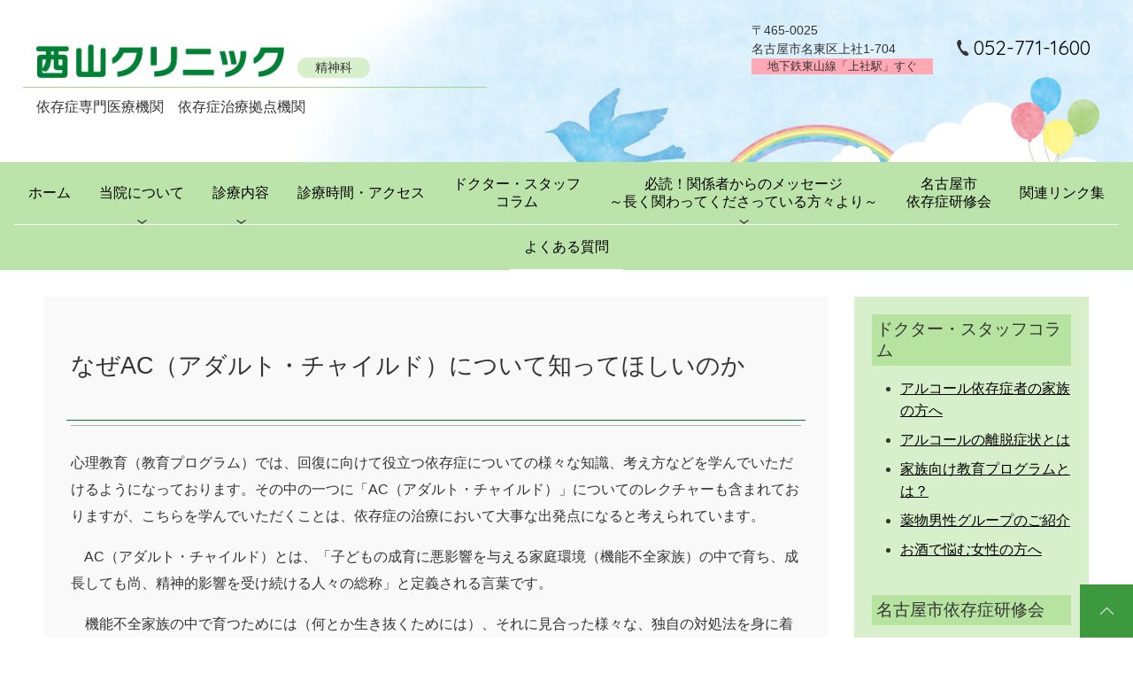

--- FILE ---
content_type: text/html; charset=UTF-8
request_url: https://www.nishiyamaclinic-nagoya.com/blog1/ac2022/
body_size: 10664
content:
<!doctype html>
<html dir="ltr" lang="ja">
<head>
<meta charset="UTF-8">
<meta name="viewport" content="width=device-width, initial-scale=1">
<meta name="format-detection" content="telephone=no">
<title>なぜAC（アダルト・チャイルド）について知ってほしいのか | 西山クリニック</title>
	<style>img:is([sizes="auto" i], [sizes^="auto," i]) { contain-intrinsic-size: 3000px 1500px }</style>
	
		<!-- All in One SEO 4.9.3 - aioseo.com -->
	<meta name="robots" content="max-snippet:-1, max-image-preview:large, max-video-preview:-1" />
	<meta name="author" content="西山クリニック"/>
	<meta name="google-site-verification" content="z29Z8hTF4z71k-u19YlJoEFLx7V9WXZScKPdSiJ1iDk" />
	<link rel="canonical" href="https://www.nishiyamaclinic-nagoya.com/blog1/ac2022/" />
	<meta name="generator" content="All in One SEO (AIOSEO) 4.9.3" />

		<!-- Google tag (gtag.js) -->
<script async src="https://www.googletagmanager.com/gtag/js?id=G-GW6KY484C2"></script>
<script>
  window.dataLayer = window.dataLayer || [];
  function gtag(){dataLayer.push(arguments);}
  gtag('js', new Date());

  gtag('config', 'G-GW6KY484C2');
</script>
		<script type="application/ld+json" class="aioseo-schema">
			{"@context":"https:\/\/schema.org","@graph":[{"@type":"BreadcrumbList","@id":"https:\/\/www.nishiyamaclinic-nagoya.com\/blog1\/ac2022\/#breadcrumblist","itemListElement":[{"@type":"ListItem","@id":"https:\/\/www.nishiyamaclinic-nagoya.com#listItem","position":1,"name":"\u30db\u30fc\u30e0","item":"https:\/\/www.nishiyamaclinic-nagoya.com","nextItem":{"@type":"ListItem","@id":"https:\/\/www.nishiyamaclinic-nagoya.com\/blog1\/#listItem","name":"\u30c9\u30af\u30bf\u30fc\u30fb\u30b9\u30bf\u30c3\u30d5\u30b3\u30e9\u30e0"}},{"@type":"ListItem","@id":"https:\/\/www.nishiyamaclinic-nagoya.com\/blog1\/#listItem","position":2,"name":"\u30c9\u30af\u30bf\u30fc\u30fb\u30b9\u30bf\u30c3\u30d5\u30b3\u30e9\u30e0","item":"https:\/\/www.nishiyamaclinic-nagoya.com\/blog1\/","nextItem":{"@type":"ListItem","@id":"https:\/\/www.nishiyamaclinic-nagoya.com\/blog1\/ac2022\/#listItem","name":"\u306a\u305cAC\uff08\u30a2\u30c0\u30eb\u30c8\u30fb\u30c1\u30e3\u30a4\u30eb\u30c9\uff09\u306b\u3064\u3044\u3066\u77e5\u3063\u3066\u307b\u3057\u3044\u306e\u304b"},"previousItem":{"@type":"ListItem","@id":"https:\/\/www.nishiyamaclinic-nagoya.com#listItem","name":"\u30db\u30fc\u30e0"}},{"@type":"ListItem","@id":"https:\/\/www.nishiyamaclinic-nagoya.com\/blog1\/ac2022\/#listItem","position":3,"name":"\u306a\u305cAC\uff08\u30a2\u30c0\u30eb\u30c8\u30fb\u30c1\u30e3\u30a4\u30eb\u30c9\uff09\u306b\u3064\u3044\u3066\u77e5\u3063\u3066\u307b\u3057\u3044\u306e\u304b","previousItem":{"@type":"ListItem","@id":"https:\/\/www.nishiyamaclinic-nagoya.com\/blog1\/#listItem","name":"\u30c9\u30af\u30bf\u30fc\u30fb\u30b9\u30bf\u30c3\u30d5\u30b3\u30e9\u30e0"}}]},{"@type":"Organization","@id":"https:\/\/www.nishiyamaclinic-nagoya.com\/#organization","name":"\u897f\u5c71\u30af\u30ea\u30cb\u30c3\u30af \u540d\u6771\u533a \u5730\u4e0b\u9244\u6771\u5c71\u7dda\u300c\u4e0a\u793e\u99c5\u300d\u3059\u3050","url":"https:\/\/www.nishiyamaclinic-nagoya.com\/"},{"@type":"Person","@id":"https:\/\/www.nishiyamaclinic-nagoya.com\/author\/mip-u-nishiyamaclinic-nagoya\/#author","url":"https:\/\/www.nishiyamaclinic-nagoya.com\/author\/mip-u-nishiyamaclinic-nagoya\/","name":"\u897f\u5c71\u30af\u30ea\u30cb\u30c3\u30af","image":{"@type":"ImageObject","@id":"https:\/\/www.nishiyamaclinic-nagoya.com\/blog1\/ac2022\/#authorImage","url":"https:\/\/secure.gravatar.com\/avatar\/cdc16b809c01c711db24435cf476c5315ad989b255309580543e87213f4641c4?s=96&d=mm&r=g","width":96,"height":96,"caption":"\u897f\u5c71\u30af\u30ea\u30cb\u30c3\u30af"}},{"@type":"WebPage","@id":"https:\/\/www.nishiyamaclinic-nagoya.com\/blog1\/ac2022\/#webpage","url":"https:\/\/www.nishiyamaclinic-nagoya.com\/blog1\/ac2022\/","name":"\u306a\u305cAC\uff08\u30a2\u30c0\u30eb\u30c8\u30fb\u30c1\u30e3\u30a4\u30eb\u30c9\uff09\u306b\u3064\u3044\u3066\u77e5\u3063\u3066\u307b\u3057\u3044\u306e\u304b | \u897f\u5c71\u30af\u30ea\u30cb\u30c3\u30af","inLanguage":"ja","isPartOf":{"@id":"https:\/\/www.nishiyamaclinic-nagoya.com\/#website"},"breadcrumb":{"@id":"https:\/\/www.nishiyamaclinic-nagoya.com\/blog1\/ac2022\/#breadcrumblist"},"author":{"@id":"https:\/\/www.nishiyamaclinic-nagoya.com\/author\/mip-u-nishiyamaclinic-nagoya\/#author"},"creator":{"@id":"https:\/\/www.nishiyamaclinic-nagoya.com\/author\/mip-u-nishiyamaclinic-nagoya\/#author"},"datePublished":"2022-08-27T14:18:47+09:00","dateModified":"2022-08-27T14:22:27+09:00"},{"@type":"WebSite","@id":"https:\/\/www.nishiyamaclinic-nagoya.com\/#website","url":"https:\/\/www.nishiyamaclinic-nagoya.com\/","name":"\u897f\u5c71\u30af\u30ea\u30cb\u30c3\u30af","inLanguage":"ja","publisher":{"@id":"https:\/\/www.nishiyamaclinic-nagoya.com\/#organization"}}]}
		</script>
		<!-- All in One SEO -->

<link rel="preconnect" href="https://fonts.gstatic.com">
<link href="https://fonts.googleapis.com/css2?family=Quicksand&display=swap" rel="stylesheet">
<style id='wp-block-library-inline-css'>
:root{--wp-admin-theme-color:#007cba;--wp-admin-theme-color--rgb:0,124,186;--wp-admin-theme-color-darker-10:#006ba1;--wp-admin-theme-color-darker-10--rgb:0,107,161;--wp-admin-theme-color-darker-20:#005a87;--wp-admin-theme-color-darker-20--rgb:0,90,135;--wp-admin-border-width-focus:2px;--wp-block-synced-color:#7a00df;--wp-block-synced-color--rgb:122,0,223;--wp-bound-block-color:var(--wp-block-synced-color)}@media (min-resolution:192dpi){:root{--wp-admin-border-width-focus:1.5px}}.wp-element-button{cursor:pointer}:root{--wp--preset--font-size--normal:16px;--wp--preset--font-size--huge:42px}:root .has-very-light-gray-background-color{background-color:#eee}:root .has-very-dark-gray-background-color{background-color:#313131}:root .has-very-light-gray-color{color:#eee}:root .has-very-dark-gray-color{color:#313131}:root .has-vivid-green-cyan-to-vivid-cyan-blue-gradient-background{background:linear-gradient(135deg,#00d084,#0693e3)}:root .has-purple-crush-gradient-background{background:linear-gradient(135deg,#34e2e4,#4721fb 50%,#ab1dfe)}:root .has-hazy-dawn-gradient-background{background:linear-gradient(135deg,#faaca8,#dad0ec)}:root .has-subdued-olive-gradient-background{background:linear-gradient(135deg,#fafae1,#67a671)}:root .has-atomic-cream-gradient-background{background:linear-gradient(135deg,#fdd79a,#004a59)}:root .has-nightshade-gradient-background{background:linear-gradient(135deg,#330968,#31cdcf)}:root .has-midnight-gradient-background{background:linear-gradient(135deg,#020381,#2874fc)}.has-regular-font-size{font-size:1em}.has-larger-font-size{font-size:2.625em}.has-normal-font-size{font-size:var(--wp--preset--font-size--normal)}.has-huge-font-size{font-size:var(--wp--preset--font-size--huge)}.has-text-align-center{text-align:center}.has-text-align-left{text-align:left}.has-text-align-right{text-align:right}#end-resizable-editor-section{display:none}.aligncenter{clear:both}.items-justified-left{justify-content:flex-start}.items-justified-center{justify-content:center}.items-justified-right{justify-content:flex-end}.items-justified-space-between{justify-content:space-between}.screen-reader-text{border:0;clip-path:inset(50%);height:1px;margin:-1px;overflow:hidden;padding:0;position:absolute;width:1px;word-wrap:normal!important}.screen-reader-text:focus{background-color:#ddd;clip-path:none;color:#444;display:block;font-size:1em;height:auto;left:5px;line-height:normal;padding:15px 23px 14px;text-decoration:none;top:5px;width:auto;z-index:100000}html :where(.has-border-color){border-style:solid}html :where([style*=border-top-color]){border-top-style:solid}html :where([style*=border-right-color]){border-right-style:solid}html :where([style*=border-bottom-color]){border-bottom-style:solid}html :where([style*=border-left-color]){border-left-style:solid}html :where([style*=border-width]){border-style:solid}html :where([style*=border-top-width]){border-top-style:solid}html :where([style*=border-right-width]){border-right-style:solid}html :where([style*=border-bottom-width]){border-bottom-style:solid}html :where([style*=border-left-width]){border-left-style:solid}html :where(img[class*=wp-image-]){height:auto;max-width:100%}:where(figure){margin:0 0 1em}html :where(.is-position-sticky){--wp-admin--admin-bar--position-offset:var(--wp-admin--admin-bar--height,0px)}@media screen and (max-width:600px){html :where(.is-position-sticky){--wp-admin--admin-bar--position-offset:0px}}
</style>
<style id='classic-theme-styles-inline-css'>
/*! This file is auto-generated */
.wp-block-button__link{color:#fff;background-color:#32373c;border-radius:9999px;box-shadow:none;text-decoration:none;padding:calc(.667em + 2px) calc(1.333em + 2px);font-size:1.125em}.wp-block-file__button{background:#32373c;color:#fff;text-decoration:none}
</style>
<link rel='stylesheet' id='mip2021-style-css' href='https://www.nishiyamaclinic-nagoya.com/wp-content/themes/nishiyama-clinic/style.css?ver=20210714-232209' media='all' />
<link rel='stylesheet' id='mipStylePage-css' href='https://www.nishiyamaclinic-nagoya.com/wp-content/themes/nishiyama-clinic/style-page.css?ver=20250704-155534' media='all' />
<link rel='stylesheet' id='mip-calendar-style-css' href='https://www.nishiyamaclinic-nagoya.com/wp-content/plugins/mip-calendar/css/mipcal.css?ver=2021.0827.0853.55' media='all' />
<script src="https://www.nishiyamaclinic-nagoya.com/wp-includes/js/jquery/jquery.min.js?ver=3.7.1" id="jquery-core-js"></script>
<link rel="icon" type="image/x-icon" href="https://www.nishiyamaclinic-nagoya.com/wp-content/themes/nishiyama-clinic/images/favicon.ico?20210714-232207" />
<link rel="apple-touch-icon" type="image/png" href="https://www.nishiyamaclinic-nagoya.com/wp-content/themes/nishiyama-clinic/images/apple-touch-icon.png?20210714-232207" />
		<style id="wp-custom-css">
			.Qa-Box {
  width: 80%;
  margin: 0 auto;
}

.Qa-Box .Qa dt,
.Qa-Box .Qa dd {
  display: flex;
  align-items: baseline;
  margin: 15px 0;
  padding: 15px;
}

.Qa-Box .Qa dt {
  background: #E9EBEB;
}

.Qa-Box .Qa dt p {
  margin: 0;
  padding-left: 15px;
  font-weight: bold;
  width: 100%;
}

.Qa-Box .Qa dd p {
  margin: 0;
  padding-left: 15px;
  width: 100%;
}

.Qa-Box .Qa dt::before {
  content: "Q";
  display: flex;
  justify-content: center;
  align-items: center;
  color: #fff;
  background: #6699B7;
  width: 2em;
  height: 2em;
}

.Qa-Box .Qa dd::before {
  content: "A";
  display: flex;
  justify-content: center;
  align-items: center;
  color: #fff;
  background: #D65556;
  width: 2em;
  height: 2em;
}

@media screen and (max-width: 960px) {
  .Qa-Box {
    width: 95%;
  }
}		</style>
		</head>

<body class="single postid-914 type-blog1 custom-post-blog1">
<div id="page" class="site">

	<header id="masthead" class="site-header">
		<div class="site-branding">
						<div class="site-title">
				<a href="https://www.nishiyamaclinic-nagoya.com/" rel="home">
					<img class="site-name" src="https://www.nishiyamaclinic-nagoya.com/wp-content/themes/nishiyama-clinic/images/site-name.png" alt="西山クリニック">
				</a>
			</div>

			<ul class="department"><li>精神科</li></ul>
			<ul class="feature"><li>依存症専門医療機関</li><li>依存症治療拠点機関</li></ul>		</div><!-- .site-branding -->

		<div class="site-contact"><ul><li class="address"><div class="postal-code">〒465-0025</div><div class="address-item">名古屋市名東区上社1-704</div><div class="near">地下鉄東山線「上社駅」すぐ</div></li><li class="tel"><a href="tel:0527711600"><img src="https://www.nishiyamaclinic-nagoya.com/wp-content/themes/nishiyama-clinic/images/icon-tel-black.png" alt="電話">052-771-1600</a></li></ul></div>
					<nav id="site-navigation" class="main-navigation">
				<button class="menu-toggle" aria-controls="primary-menu" aria-expanded="false">menu</button>
				<div class="menu-primary-container"><ul id="primary-menu" class="menu"><li><a href="https://www.nishiyamaclinic-nagoya.com/">ホーム</a></li>
<li class="menu-item-has-children"><a href="https://www.nishiyamaclinic-nagoya.com/about/">当院について</a>
<ul class="sub-menu">
	<li><a href="https://www.nishiyamaclinic-nagoya.com/about/clinical-information/">医院情報</a></li>
	<li><a href="https://www.nishiyamaclinic-nagoya.com/about/doctor-introduction/">院長紹介</a></li>
	<li><a target="_blank" href="https://www.nishiyamaclinic-nagoya.com/wp-content/uploads/2022/05/dependency-cooperation-status2022.pdf">依存症連携情報</a></li>
</ul>
</li>
<li class="menu-item-has-children"><a href="https://www.nishiyamaclinic-nagoya.com/medical-treatment/">診療内容</a>
<ul class="sub-menu">
	<li><a href="https://www.nishiyamaclinic-nagoya.com/medical-treatment/first-visit/">初診の方へ</a></li>
	<li><a href="https://www.nishiyamaclinic-nagoya.com/medical-treatment/alcohol-reduction-outpatient/">減酒外来</a></li>
	<li><a href="https://www.nishiyamaclinic-nagoya.com/medical-treatment/addiction-day-care/">依存症デイケア</a></li>
</ul>
</li>
<li><a href="https://www.nishiyamaclinic-nagoya.com/hours-access/">診療時間・アクセス</a></li>
<li><a href="https://www.nishiyamaclinic-nagoya.com/blog1/">ドクター・スタッフ<br class="br-pc">コラム</a></li>
<li class="menu-item-has-children"><a href="https://www.nishiyamaclinic-nagoya.com/message/">必読！関係者からのメッセージ<br>～長く関わってくださっている方々より～</a>
<ul class="sub-menu">
	<li><a href="https://www.nishiyamaclinic-nagoya.com/message/first-time/">第1回目</a></li>
	<li><a href="https://www.nishiyamaclinic-nagoya.com/message/second-time-1/">第2回目-1</a></li>
	<li><a href="https://www.nishiyamaclinic-nagoya.com/message/second-time-2/">第2回目-2</a></li>
	<li><a href="https://www.nishiyamaclinic-nagoya.com/message/second-time-3/">第2回目-3</a></li>
	<li><a href="https://www.nishiyamaclinic-nagoya.com/message/3rd-1/">第3回目-前編</a></li>
	<li><a href="https://www.nishiyamaclinic-nagoya.com/message/3rd-2/">第3回目-後編</a></li>
	<li><a href="https://www.nishiyamaclinic-nagoya.com/message/4th/">第4回目</a></li>
	<li><a href="https://www.nishiyamaclinic-nagoya.com/message/5th-1/">第5回目ー前編</a></li>
	<li><a href="https://www.nishiyamaclinic-nagoya.com/message/5th-2/">第5回目ー後編</a></li>
	<li><a href="https://www.nishiyamaclinic-nagoya.com/message/6th/">第6回目</a></li>
</ul>
</li>
<li><a href="https://www.nishiyamaclinic-nagoya.com/blog2/">名古屋市<br class="br-pc">依存症研修会</a></li>
<li><a href="https://www.nishiyamaclinic-nagoya.com/related-links/">関連リンク集</a></li>
<li><a href="https://www.nishiyamaclinic-nagoya.com/faq/">よくある質問</a></li>
</ul></div>			</nav><!-- #site-navigation -->
			</header><!-- #masthead -->


	
	<div id="content" class="site-content">
	<main id="primary" class="site-main">

		
<article id="post-914" class="type-blog1">
	<header class="entry-header">
		<h1 class="entry-title">なぜAC（アダルト・チャイルド）について知ってほしいのか</h1>	</header><!-- .entry-header -->

	
	<div class="entry-content">
		
<p>心理教育（教育プログラム）では、回復に向けて役立つ依存症についての様々な知識、考え方などを学んでいただけるようになっております。その中の一つに「AC（アダルト・チャイルド）」についてのレクチャーも含まれておりますが、こちらを学んでいただくことは、依存症の治療において大事な出発点になると考えられています。</p>



<p>　AC（アダルト・チャイルド）とは、「子どもの成育に悪影響を与える家庭環境（機能不全家族）の中で育ち、成長しても尚、精神的影響を受け続ける人々の総称」と定義される言葉です。</p>



<p>　機能不全家族の中で育つためには（何とか生き抜くためには）、それに見合った様々な、独自の対処法を身に着けることが求められます。しかしその多くは苦しさを伴うものであり、依存症になってしまうこともその一端と考えることが可能です。そして依存症になられた方や、それを懸命に支える家族の方々の中には、ここに当てはまる方が少なからずいることが、多くの研究により分かってきました。</p>



<p>　苦しさに飲み込まれ、かつその正体がはっきりしない時、人は必要以上に自分を責めてしまったり、大切な家族に憤りをぶつけてしまったりということが良く起こります。その苦しさの背景に一体全体何があるのか？そしてそれをどう捉え、どう変えていけばよいのか？　<br>「今、感じている生きづらさがどういったことで作られたのか」、「自分を苦しめている無意識的な行動パターンは何か」、こういったことを探索していく中で、依存症から回復するための多くのヒントが得られるものと思われます。その最初の出発点として、まずはAC（アダルト・チャイルド）についての詳しい内容を知っていただくのはいかがでしょうか。<br>　<br>　教育プログラムでは途中、質疑応答の時間も設けておりますので、ご質問などあれば何なりとお尋ねください。皆様のご参加をお待ちしています。</p>



<p class="has-text-align-right">家族向け心理教育　「ACについて」　担当<br>心理士　松井真佐尚</p>
	</div><!-- .entry-content -->

	<footer class="entry-footer">
			</footer><!-- .entry-footer -->
</article><!-- #post-914 -->

	</main><!-- #main -->


<aside id="secondary">

	<section id="blog1-new-posts"><h2>ドクター・スタッフコラム</h2><ul> 
			<li>
				<div class="title"><a href="https://www.nishiyamaclinic-nagoya.com/blog1/%e3%82%a2%e3%83%ab%e3%82%b3%e3%83%bc%e3%83%ab%e4%be%9d%e5%ad%98%e7%97%87%e8%80%85%e3%81%ae%e5%ae%b6%e6%97%8f%e3%81%ae%e6%96%b9%e3%81%b8/">アルコール依存症者の家族の方へ</a></div>
			</li>
		 
			<li>
				<div class="title"><a href="https://www.nishiyamaclinic-nagoya.com/blog1/%e3%82%a2%e3%83%ab%e3%82%b3%e3%83%bc%e3%83%ab%e3%81%ae%e9%9b%a2%e8%84%b1%e7%97%87%e7%8a%b6%e3%81%a8%e3%81%af/">アルコールの離脱症状とは</a></div>
			</li>
		 
			<li>
				<div class="title"><a href="https://www.nishiyamaclinic-nagoya.com/blog1/%e5%ae%b6%e6%97%8f%e5%90%91%e3%81%91%e6%95%99%e8%82%b2%e3%83%97%e3%83%ad%e3%82%b0%e3%83%a9%e3%83%a0%e3%81%a8%e3%81%af%ef%bc%9f/">家族向け教育プログラムとは？</a></div>
			</li>
		 
			<li>
				<div class="title"><a href="https://www.nishiyamaclinic-nagoya.com/blog1/%e8%96%ac%e7%89%a9%e7%94%b7%e6%80%a7%e3%82%b0%e3%83%ab%e3%83%bc%e3%83%97%e3%81%ae%e3%81%94%e7%b4%b9%e4%bb%8b/">薬物男性グループのご紹介</a></div>
			</li>
		 
			<li>
				<div class="title"><a href="https://www.nishiyamaclinic-nagoya.com/blog1/%e3%81%8a%e9%85%92%e3%81%a7%e6%82%a9%e3%82%80%e5%a5%b3%e6%80%a7%e3%81%ae%e6%96%b9%e3%81%b8/">お酒で悩む女性の方へ</a></div>
			</li>
		</ul></section>
	<section id="blog2-new-posts"><h2>名古屋市依存症研修会</h2><ul> 
			<li>
				<div class="title"><a href="https://www.nishiyamaclinic-nagoya.com/blog2/%e4%bb%a4%e5%92%8c7%e5%b9%b4%e5%ba%a6%e3%80%80%e5%90%8d%e5%8f%a4%e5%b1%8b%e5%b8%82%e4%be%9d%e5%ad%98%e7%97%87%e6%94%af%e6%8f%b4%e8%80%85%e7%a0%94%e4%bf%ae%e4%bc%9a%ef%bc%88%e3%82%a2%e3%83%ab%e3%82%b3/">令和7年度　名古屋市依存症支援者研修会（アルコール依存症）高齢者とアルコール問題～飲んで死ねたら本望だ～</a></div>
			</li>
		 
			<li>
				<div class="title"><a href="https://www.nishiyamaclinic-nagoya.com/blog2/415-2/">令和６年度名古屋市依存症支援者研修会（ギャンブル依存症）～ギャンブル依存症と理解と支援～</a></div>
			</li>
		 
			<li>
				<div class="title"><a href="https://www.nishiyamaclinic-nagoya.com/blog2/415-1/">令和6年度名古屋市依存症支援者研修会（アルコール健康障害）メンタルヘルス問題とアルコール～どう気づき、繋ぎ、関わるのか？～</a></div>
			</li>
		 
			<li>
				<div class="title"><a href="https://www.nishiyamaclinic-nagoya.com/blog2/20241122/">令和6年度名古屋市依存症支援者研修会（ギャンブル依存症）を開催します</a></div>
			</li>
		 
			<li>
				<div class="title"><a href="https://www.nishiyamaclinic-nagoya.com/blog2/%e5%90%8d%e5%8f%a4%e5%b1%8b%e5%b8%82%e4%be%9d%e5%ad%98%e7%97%87%e6%94%af%e6%8f%b4%e8%80%85%e7%a0%94%e4%bf%ae%e4%bc%9a%e3%82%a2%e3%83%ab%e3%82%b3%e3%83%bc%e3%83%ab%e5%81%a5%e5%ba%b7%e9%9a%9c%e5%ae%b3/">名古屋市依存症支援者研修会(アルコール健康障害)　～アルコール依存症臨床は面白い～</a></div>
			</li>
		</ul></section>

	<div id="feature-link"><ul><li><a href="https://www.nishiyamaclinic-nagoya.com/medical-treatment/alcohol-reduction-outpatient/">減酒外来</a></li><li><a href="https://www.nishiyamaclinic-nagoya.com/medical-treatment/addiction-day-care/">依存症デイケア</a></li></ul></div>

	<div id="news">
		<p>アルコール健康障害対策基本法等に基づき、当クリニックは平成30年10月1日に名古屋市より以下の選定を受けました。</p>
		<ul>
			<li>依存症専門医療機関</li>
			<li>依存症治療拠点機関</li>
		</ul>
		<p>対象となるものは、アルコール健康障害・薬物依存症・ギャンブル等依存症となります。</p>
	</div>


	<div id="calendar">
		<h2>診療カレンダー</h2>
		<div id="mip-calendar"></div>	</div>

</aside><!-- #secondary -->

	</div><!-- #content -->

	<footer id="colophon" class="site-footer">
		<div class="site-branding">
			<a href="https://www.nishiyamaclinic-nagoya.com/" rel="home">
				<img class="site-name" src="https://www.nishiyamaclinic-nagoya.com/wp-content/themes/nishiyama-clinic/images/site-name.png" alt="西山クリニック">
			</a>
					</div>

		<div class="site-contact">
			<ul>
			<li class="address"><span class="postal-code">〒465-0025</span><span class="address-item">名古屋市名東区上社1-704</span></li><li class="tel"><a href="tel:0527711600"><img src="https://www.nishiyamaclinic-nagoya.com/wp-content/themes/nishiyama-clinic/images/icon-tel-black.png" alt="電話">052-771-1600</a></li>			</ul>
		</div>

		<div id="footer-navigation" class="sub-navigation">
			<div class="menu-secondary1-container"><ul id="Secondary-menu1" class="menu"><li><a href="https://www.nishiyamaclinic-nagoya.com/privacy-policy/">プライバシーポリシー</a></li>
<li><a href="https://www.nishiyamaclinic-nagoya.com/sitemap/">サイトマップ</a></li>
</ul></div>		</div>

		<div id="footer-fix-navigation">
			<div class="fix-tel"><a href="tel:0527711600">電話</a></div>			<div class="back-to-top"><a href="#page">
				<img src="https://www.nishiyamaclinic-nagoya.com/wp-content/themes/nishiyama-clinic/images/back-to-top.png" class="" alt="ページの先頭へ戻る">
			</a></div>
		</div>

		
		<div class="site-copyright"><span class="copyright-year">&copy; 2026</span> Nishiyama Clinic</div>

	</footer><!-- #colophon -->

</div><!-- #page -->

<div id="mip-media-queries"></div>

<script type="speculationrules">
{"prefetch":[{"source":"document","where":{"and":[{"href_matches":"\/*"},{"not":{"href_matches":["\/wp-*.php","\/wp-admin\/*","\/wp-content\/uploads\/*","\/wp-content\/*","\/wp-content\/plugins\/*","\/wp-content\/themes\/nishiyama-clinic\/*","\/*\\?(.+)"]}},{"not":{"selector_matches":"a[rel~=\"nofollow\"]"}},{"not":{"selector_matches":".no-prefetch, .no-prefetch a"}}]},"eagerness":"conservative"}]}
</script>
<script type="text/javascript">
var mip_calendar = new Object;
mip_calendar.ID = 'mip-calendar';
mip_calendar.today = '2026-01-21';
mip_calendar.openDate = '';
mip_calendar.startEndDate = [{"startDate":"2026-01-01","endDate":"2026-01-31"},{"startDate":"2026-02-01","endDate":"2026-02-28"},{"startDate":"2026-03-01","endDate":"2026-03-31"}];
mip_calendar.holidays = ["2021-01-01","2021-01-11","2021-02-11","2021-02-23","2021-03-20","2021-04-29","2021-05-03","2021-05-04","2021-05-05","2021-07-22","2021-07-23","2021-08-08","2021-08-09","2021-09-20","2021-09-23","2021-11-03","2021-11-23","2022-01-01","2022-01-10","2022-02-11","2022-02-23","2022-03-21","2022-04-29","2022-05-03","2022-05-04","2022-05-05","2022-07-18","2022-08-11","2022-09-19","2022-09-23","2022-10-10","2022-11-03","2022-11-23","2023-01-01","2023-01-02","2023-01-09","2023-02-11","2023-02-23","2023-03-21","2023-04-29","2023-05-03","2023-05-04","2023-05-05","2023-07-17","2023-08-11","2023-09-18","2023-09-23","2023-10-09","2023-11-03","2023-11-23","2024-01-01","2024-01-08","2024-02-11","2024-02-12","2024-02-23","2024-03-20","2024-04-29","2024-05-03","2024-05-04","2024-05-05","2024-05-06","2024-07-15","2024-08-11","2024-08-12","2024-09-16","2024-09-22","2024-09-23","2024-10-14","2024-11-03","2024-11-04","2024-11-23","2025-01-01","2025-01-13","2025-02-11","2025-02-23","2025-02-24","2025-03-20","2025-04-29","2025-05-03","2025-05-04","2025-05-05","2025-05-06","2025-07-21","2025-08-11","2025-09-15","2025-09-23","2025-10-13","2025-11-03","2025-11-23","2025-11-24","2026-01-01","2026-01-12","2026-02-11","2026-02-23","2026-03-20","2026-04-29","2026-05-03","2026-05-04","2026-05-05","2026-05-06","2026-07-20","2026-08-11","2026-09-21","2026-09-22","2026-09-23","2026-10-12","2026-11-03","2026-11-23","2027-01-01","2027-01-11","2027-02-11","2027-02-23","2027-03-21","2027-03-22","2027-04-29","2027-05-03","2027-05-04","2027-05-05","2027-07-19","2027-08-11","2027-09-20","2027-09-23","2027-10-11","2027-11-03","2027-11-23","2028-01-01","2028-01-10","2028-02-11","2028-02-23","2028-03-20","2028-04-29","2028-05-03","2028-05-04","2028-05-05","2028-07-17","2028-08-11","2028-09-18","2028-09-22","2028-10-09","2028-11-03","2028-11-23","2029-01-01","2029-01-08","2029-02-11","2029-02-12","2029-02-23","2029-03-20","2029-04-29","2029-04-30","2029-05-03","2029-05-04","2029-05-05","2029-07-16","2029-08-11","2029-09-17","2029-09-23","2029-09-24","2029-10-08","2029-11-03","2029-11-23","2030-01-01","2030-01-14","2030-02-11","2030-02-23","2030-03-20","2030-04-29","2030-05-03","2030-05-04","2030-05-05","2030-05-06","2030-07-15","2030-08-11","2030-08-12","2030-09-16","2030-09-23","2030-10-14","2030-11-03","2030-11-04","2030-11-23","2031-01-01","2031-01-13","2031-02-11","2031-02-23","2031-02-24","2031-03-21","2031-04-29","2031-05-03","2031-05-04","2031-05-05","2031-05-06","2031-07-21","2031-08-11","2031-09-15","2031-09-23","2031-10-13","2031-11-03","2031-11-23","2031-11-24"];
mip_calendar.closeUsual = [["1","1"],["",""],["",""],["1","1"],["",""],["",""],["","1"],["1","1"]];
mip_calendar.openCloseTemp = [{"date":"2025-12-29","ampm":"0"},{"date":"2025-12-30","ampm":"0"},{"date":"2025-12-31","ampm":"0"},{"date":"2026-01-01","ampm":"0"},{"date":"2026-01-02","ampm":"0"},{"date":"2026-01-03","ampm":"0"},{"date":"2026-01-04","ampm":"0"},{"date":"","ampm":"0"},{"date":"","ampm":"0"},{"date":"","ampm":"0"}];
mip_calendar.otherTemp = [{"date":"","message":""},{"date":"","message":""},{"date":"","message":""},{"date":"","message":""},{"date":"","message":""},{"date":"","message":""},{"date":"","message":""},{"date":"","message":""},{"date":"","message":""},{"date":"","message":""}];
mip_calendar.color = ["00","01","02","02","03"];
mip_calendar.message = "";
mip_calendar.monthLimit = 2;
mip_calendar.imgDir = 'https://www.nishiyamaclinic-nagoya.com/wp-content/plugins/mip-calendar/images/';
</script>
<style id='wp-block-paragraph-inline-css'>
.is-small-text{font-size:.875em}.is-regular-text{font-size:1em}.is-large-text{font-size:2.25em}.is-larger-text{font-size:3em}.has-drop-cap:not(:focus):first-letter{float:left;font-size:8.4em;font-style:normal;font-weight:100;line-height:.68;margin:.05em .1em 0 0;text-transform:uppercase}body.rtl .has-drop-cap:not(:focus):first-letter{float:none;margin-left:.1em}p.has-drop-cap.has-background{overflow:hidden}:root :where(p.has-background){padding:1.25em 2.375em}:where(p.has-text-color:not(.has-link-color)) a{color:inherit}p.has-text-align-left[style*="writing-mode:vertical-lr"],p.has-text-align-right[style*="writing-mode:vertical-rl"]{rotate:180deg}
</style>
<style id='global-styles-inline-css'>
:root{--wp--preset--aspect-ratio--square: 1;--wp--preset--aspect-ratio--4-3: 4/3;--wp--preset--aspect-ratio--3-4: 3/4;--wp--preset--aspect-ratio--3-2: 3/2;--wp--preset--aspect-ratio--2-3: 2/3;--wp--preset--aspect-ratio--16-9: 16/9;--wp--preset--aspect-ratio--9-16: 9/16;--wp--preset--color--black: #000000;--wp--preset--color--cyan-bluish-gray: #abb8c3;--wp--preset--color--white: #ffffff;--wp--preset--color--pale-pink: #f78da7;--wp--preset--color--vivid-red: #cf2e2e;--wp--preset--color--luminous-vivid-orange: #ff6900;--wp--preset--color--luminous-vivid-amber: #fcb900;--wp--preset--color--light-green-cyan: #7bdcb5;--wp--preset--color--vivid-green-cyan: #00d084;--wp--preset--color--pale-cyan-blue: #8ed1fc;--wp--preset--color--vivid-cyan-blue: #0693e3;--wp--preset--color--vivid-purple: #9b51e0;--wp--preset--gradient--vivid-cyan-blue-to-vivid-purple: linear-gradient(135deg,rgba(6,147,227,1) 0%,rgb(155,81,224) 100%);--wp--preset--gradient--light-green-cyan-to-vivid-green-cyan: linear-gradient(135deg,rgb(122,220,180) 0%,rgb(0,208,130) 100%);--wp--preset--gradient--luminous-vivid-amber-to-luminous-vivid-orange: linear-gradient(135deg,rgba(252,185,0,1) 0%,rgba(255,105,0,1) 100%);--wp--preset--gradient--luminous-vivid-orange-to-vivid-red: linear-gradient(135deg,rgba(255,105,0,1) 0%,rgb(207,46,46) 100%);--wp--preset--gradient--very-light-gray-to-cyan-bluish-gray: linear-gradient(135deg,rgb(238,238,238) 0%,rgb(169,184,195) 100%);--wp--preset--gradient--cool-to-warm-spectrum: linear-gradient(135deg,rgb(74,234,220) 0%,rgb(151,120,209) 20%,rgb(207,42,186) 40%,rgb(238,44,130) 60%,rgb(251,105,98) 80%,rgb(254,248,76) 100%);--wp--preset--gradient--blush-light-purple: linear-gradient(135deg,rgb(255,206,236) 0%,rgb(152,150,240) 100%);--wp--preset--gradient--blush-bordeaux: linear-gradient(135deg,rgb(254,205,165) 0%,rgb(254,45,45) 50%,rgb(107,0,62) 100%);--wp--preset--gradient--luminous-dusk: linear-gradient(135deg,rgb(255,203,112) 0%,rgb(199,81,192) 50%,rgb(65,88,208) 100%);--wp--preset--gradient--pale-ocean: linear-gradient(135deg,rgb(255,245,203) 0%,rgb(182,227,212) 50%,rgb(51,167,181) 100%);--wp--preset--gradient--electric-grass: linear-gradient(135deg,rgb(202,248,128) 0%,rgb(113,206,126) 100%);--wp--preset--gradient--midnight: linear-gradient(135deg,rgb(2,3,129) 0%,rgb(40,116,252) 100%);--wp--preset--font-size--small: 13px;--wp--preset--font-size--medium: 20px;--wp--preset--font-size--large: 36px;--wp--preset--font-size--x-large: 42px;--wp--preset--spacing--20: 0.44rem;--wp--preset--spacing--30: 0.67rem;--wp--preset--spacing--40: 1rem;--wp--preset--spacing--50: 1.5rem;--wp--preset--spacing--60: 2.25rem;--wp--preset--spacing--70: 3.38rem;--wp--preset--spacing--80: 5.06rem;--wp--preset--shadow--natural: 6px 6px 9px rgba(0, 0, 0, 0.2);--wp--preset--shadow--deep: 12px 12px 50px rgba(0, 0, 0, 0.4);--wp--preset--shadow--sharp: 6px 6px 0px rgba(0, 0, 0, 0.2);--wp--preset--shadow--outlined: 6px 6px 0px -3px rgba(255, 255, 255, 1), 6px 6px rgba(0, 0, 0, 1);--wp--preset--shadow--crisp: 6px 6px 0px rgba(0, 0, 0, 1);}:where(.is-layout-flex){gap: 0.5em;}:where(.is-layout-grid){gap: 0.5em;}body .is-layout-flex{display: flex;}.is-layout-flex{flex-wrap: wrap;align-items: center;}.is-layout-flex > :is(*, div){margin: 0;}body .is-layout-grid{display: grid;}.is-layout-grid > :is(*, div){margin: 0;}:where(.wp-block-columns.is-layout-flex){gap: 2em;}:where(.wp-block-columns.is-layout-grid){gap: 2em;}:where(.wp-block-post-template.is-layout-flex){gap: 1.25em;}:where(.wp-block-post-template.is-layout-grid){gap: 1.25em;}.has-black-color{color: var(--wp--preset--color--black) !important;}.has-cyan-bluish-gray-color{color: var(--wp--preset--color--cyan-bluish-gray) !important;}.has-white-color{color: var(--wp--preset--color--white) !important;}.has-pale-pink-color{color: var(--wp--preset--color--pale-pink) !important;}.has-vivid-red-color{color: var(--wp--preset--color--vivid-red) !important;}.has-luminous-vivid-orange-color{color: var(--wp--preset--color--luminous-vivid-orange) !important;}.has-luminous-vivid-amber-color{color: var(--wp--preset--color--luminous-vivid-amber) !important;}.has-light-green-cyan-color{color: var(--wp--preset--color--light-green-cyan) !important;}.has-vivid-green-cyan-color{color: var(--wp--preset--color--vivid-green-cyan) !important;}.has-pale-cyan-blue-color{color: var(--wp--preset--color--pale-cyan-blue) !important;}.has-vivid-cyan-blue-color{color: var(--wp--preset--color--vivid-cyan-blue) !important;}.has-vivid-purple-color{color: var(--wp--preset--color--vivid-purple) !important;}.has-black-background-color{background-color: var(--wp--preset--color--black) !important;}.has-cyan-bluish-gray-background-color{background-color: var(--wp--preset--color--cyan-bluish-gray) !important;}.has-white-background-color{background-color: var(--wp--preset--color--white) !important;}.has-pale-pink-background-color{background-color: var(--wp--preset--color--pale-pink) !important;}.has-vivid-red-background-color{background-color: var(--wp--preset--color--vivid-red) !important;}.has-luminous-vivid-orange-background-color{background-color: var(--wp--preset--color--luminous-vivid-orange) !important;}.has-luminous-vivid-amber-background-color{background-color: var(--wp--preset--color--luminous-vivid-amber) !important;}.has-light-green-cyan-background-color{background-color: var(--wp--preset--color--light-green-cyan) !important;}.has-vivid-green-cyan-background-color{background-color: var(--wp--preset--color--vivid-green-cyan) !important;}.has-pale-cyan-blue-background-color{background-color: var(--wp--preset--color--pale-cyan-blue) !important;}.has-vivid-cyan-blue-background-color{background-color: var(--wp--preset--color--vivid-cyan-blue) !important;}.has-vivid-purple-background-color{background-color: var(--wp--preset--color--vivid-purple) !important;}.has-black-border-color{border-color: var(--wp--preset--color--black) !important;}.has-cyan-bluish-gray-border-color{border-color: var(--wp--preset--color--cyan-bluish-gray) !important;}.has-white-border-color{border-color: var(--wp--preset--color--white) !important;}.has-pale-pink-border-color{border-color: var(--wp--preset--color--pale-pink) !important;}.has-vivid-red-border-color{border-color: var(--wp--preset--color--vivid-red) !important;}.has-luminous-vivid-orange-border-color{border-color: var(--wp--preset--color--luminous-vivid-orange) !important;}.has-luminous-vivid-amber-border-color{border-color: var(--wp--preset--color--luminous-vivid-amber) !important;}.has-light-green-cyan-border-color{border-color: var(--wp--preset--color--light-green-cyan) !important;}.has-vivid-green-cyan-border-color{border-color: var(--wp--preset--color--vivid-green-cyan) !important;}.has-pale-cyan-blue-border-color{border-color: var(--wp--preset--color--pale-cyan-blue) !important;}.has-vivid-cyan-blue-border-color{border-color: var(--wp--preset--color--vivid-cyan-blue) !important;}.has-vivid-purple-border-color{border-color: var(--wp--preset--color--vivid-purple) !important;}.has-vivid-cyan-blue-to-vivid-purple-gradient-background{background: var(--wp--preset--gradient--vivid-cyan-blue-to-vivid-purple) !important;}.has-light-green-cyan-to-vivid-green-cyan-gradient-background{background: var(--wp--preset--gradient--light-green-cyan-to-vivid-green-cyan) !important;}.has-luminous-vivid-amber-to-luminous-vivid-orange-gradient-background{background: var(--wp--preset--gradient--luminous-vivid-amber-to-luminous-vivid-orange) !important;}.has-luminous-vivid-orange-to-vivid-red-gradient-background{background: var(--wp--preset--gradient--luminous-vivid-orange-to-vivid-red) !important;}.has-very-light-gray-to-cyan-bluish-gray-gradient-background{background: var(--wp--preset--gradient--very-light-gray-to-cyan-bluish-gray) !important;}.has-cool-to-warm-spectrum-gradient-background{background: var(--wp--preset--gradient--cool-to-warm-spectrum) !important;}.has-blush-light-purple-gradient-background{background: var(--wp--preset--gradient--blush-light-purple) !important;}.has-blush-bordeaux-gradient-background{background: var(--wp--preset--gradient--blush-bordeaux) !important;}.has-luminous-dusk-gradient-background{background: var(--wp--preset--gradient--luminous-dusk) !important;}.has-pale-ocean-gradient-background{background: var(--wp--preset--gradient--pale-ocean) !important;}.has-electric-grass-gradient-background{background: var(--wp--preset--gradient--electric-grass) !important;}.has-midnight-gradient-background{background: var(--wp--preset--gradient--midnight) !important;}.has-small-font-size{font-size: var(--wp--preset--font-size--small) !important;}.has-medium-font-size{font-size: var(--wp--preset--font-size--medium) !important;}.has-large-font-size{font-size: var(--wp--preset--font-size--large) !important;}.has-x-large-font-size{font-size: var(--wp--preset--font-size--x-large) !important;}
</style>
<script src="https://www.nishiyamaclinic-nagoya.com/wp-content/themes/nishiyama-clinic/js/navigation.js?ver=1.0.1" id="mip2021-navigation-js"></script>
<script src="https://www.nishiyamaclinic-nagoya.com/wp-content/themes/nishiyama-clinic/js/_mip/slick.min.js?ver=20210714-232208" id="mipSlickJs-js"></script>
<script src="https://www.nishiyamaclinic-nagoya.com/wp-content/themes/nishiyama-clinic/js/_mip/jquery.inview.min.js?ver=20210714-232208" id="mipInviewJs-js"></script>
<script src="https://www.nishiyamaclinic-nagoya.com/wp-content/themes/nishiyama-clinic/js/_mip/theme.js?ver=20210714-232208" id="mipThemeJs-js"></script>
<script src="https://www.nishiyamaclinic-nagoya.com/wp-content/plugins/mip-calendar/js/mipcal.js?ver=2021.0827.0853.55" id="mip-calendar-script-js"></script>
<!-- bf9909c551c7dec83297e9a7565d927a -->


<!-- xserver -->

</body>
</html>


--- FILE ---
content_type: text/css
request_url: https://www.nishiyamaclinic-nagoya.com/wp-content/plugins/mip-calendar/css/mipcal.css?ver=2021.0827.0853.55
body_size: 2133
content:
#mip-calendar .mip-cal-wrap{font-family:Arial,Helvetica,"ヒラギノ角ゴ Pro W3","Hiragino Kaku Gothic Pro","メイリオ",Meiryo,"ＭＳ Ｐゴシック","MS PGothic",sans-serif;color:#333;margin:0;position:relative}#mip-calendar .mip-cal-wrap .hidden-btn,#mip-calendar .mip-cal-wrap .hidden-cal{display:none !important}#mip-calendar .mip-cal-wrap .show-btn,#mip-calendar .mip-cal-wrap .show-cal{display:block !important}#mip-calendar .mip-cal-wrap .mip-cal-item{padding:10px;margin-top:0;background:#fff;border-radius:5px;border:solid 1px #ddd;line-height:1.3}#mip-calendar .mip-cal-wrap .mip-cal-item .mip-cal-item-title{text-align:center;padding:10px 30px 15px;font-size:1.1rem;line-height:1.3}#mip-calendar .mip-cal-wrap .mip-cal-item table{margin:0;width:100%;margin:0;padding:0;border:none;line-height:1}#mip-calendar .mip-cal-wrap .mip-cal-item table th,#mip-calendar .mip-cal-wrap .mip-cal-item table td{padding:3px;margin:0;background:#fff;font-size:.9rem;line-height:1;vertical-align:center;height:3rem;border:none;border:solid 1px #eee}#mip-calendar .mip-cal-wrap .mip-cal-item table th>div:first-child,#mip-calendar .mip-cal-wrap .mip-cal-item table td>div:first-child{width:100%;height:100%;position:relative;z-index:0;background-repeat:no-repeat;background-position:center 70%;background-size:14px auto}#mip-calendar .mip-cal-wrap .mip-cal-item table th{height:2em;padding:10px 0;text-align:center;border-color:#e5e5e5}#mip-calendar .mip-cal-wrap .mip-cal-switch{margin:0;padding:0;width:100%;position:absolute;top:0;left:0}#mip-calendar .mip-cal-wrap .mip-cal-switch .prev-month{position:absolute;top:15px;left:15px;cursor:pointer}#mip-calendar .mip-cal-wrap .mip-cal-switch .next-month{position:absolute;top:15px;right:15px;cursor:pointer}#mip-calendar .mip-cal-wrap .mip-cal-switch img{width:25px}#mip-calendar .mip-cal-wrap .mip-show-switch,#mip-calendar .mip-cal-wrap .mip-show-cal{display:block !important}#mip-calendar .mip-cal-wrap .mip-cal-item table{line-height:1.3}#mip-calendar .mip-cal-wrap .mip-cal-item table th{background:#efefef}#mip-calendar .mip-cal-wrap .mip-cal-item table td,#mip-calendar .mip-cal-wrap .mip-cal-item table th{color:#333;font-weight:normal}#mip-calendar .mip-cal-wrap .mip-cal-item table td.day-sat,#mip-calendar .mip-cal-wrap .mip-cal-item table th.day-sat{color:#06c}#mip-calendar .mip-cal-wrap .mip-cal-item table td.holiday,#mip-calendar .mip-cal-wrap .mip-cal-item table td.day-sun,#mip-calendar .mip-cal-wrap .mip-cal-item table th.holiday,#mip-calendar .mip-cal-wrap .mip-cal-item table th.day-sun{color:#f33}#mip-calendar .mip-cal-wrap .mip-cal-item table td.close-am,#mip-calendar .mip-cal-wrap .mip-cal-item table td.close-pm,#mip-calendar .mip-cal-wrap .mip-cal-item table th.close-am,#mip-calendar .mip-cal-wrap .mip-cal-item table th.close-pm{cursor:pointer}#mip-calendar .mip-cal-wrap .mip-cal-item table td.close-am>div:first-child:before,#mip-calendar .mip-cal-wrap .mip-cal-item table td.close-pm>div:first-child:before,#mip-calendar .mip-cal-wrap .mip-cal-item table th.close-am>div:first-child:before,#mip-calendar .mip-cal-wrap .mip-cal-item table th.close-pm>div:first-child:before{content:"午前休診";display:none;background:#ddd;position:absolute;bottom:100%;left:50%;z-index:100;width:5rem;padding:7px;box-sizing:border-box;box-shadow:0 1px 3px rgba(0,0,0,.5);border-radius:5px;margin-left:-30px;color:#333;text-align:center;line-height:1.3;font-size:.9rem;letter-spacing:0}#mip-calendar .mip-cal-wrap .mip-cal-item table td.close-am>div:first-child:after,#mip-calendar .mip-cal-wrap .mip-cal-item table td.close-pm>div:first-child:after,#mip-calendar .mip-cal-wrap .mip-cal-item table th.close-am>div:first-child:after,#mip-calendar .mip-cal-wrap .mip-cal-item table th.close-pm>div:first-child:after{content:"";display:none;position:absolute;top:0px;left:50%;margin-left:-6px;width:0px;height:0px;border-style:solid;border-width:6px 6px 0 6px;border-color:#666 transparent transparent transparent;z-index:101}#mip-calendar .mip-cal-wrap .mip-cal-item table td.close-am.click-date>div:first-child:before,#mip-calendar .mip-cal-wrap .mip-cal-item table td.close-pm.click-date>div:first-child:before,#mip-calendar .mip-cal-wrap .mip-cal-item table th.close-am.click-date>div:first-child:before,#mip-calendar .mip-cal-wrap .mip-cal-item table th.close-pm.click-date>div:first-child:before{display:inline-block}#mip-calendar .mip-cal-wrap .mip-cal-item table td.close-am.click-date>div:first-child:after,#mip-calendar .mip-cal-wrap .mip-cal-item table td.close-pm.click-date>div:first-child:after,#mip-calendar .mip-cal-wrap .mip-cal-item table th.close-am.click-date>div:first-child:after,#mip-calendar .mip-cal-wrap .mip-cal-item table th.close-pm.click-date>div:first-child:after{display:block}#mip-calendar .mip-cal-wrap .mip-cal-item table td.close-pm>div:first-child:before,#mip-calendar .mip-cal-wrap .mip-cal-item table th.close-pm>div:first-child:before{content:"午後休診"}#mip-calendar .mip-cal-wrap .mip-cal-item table td.close-am.close-pm>div:first-child:before,#mip-calendar .mip-cal-wrap .mip-cal-item table th.close-am.close-pm>div:first-child:before{content:"終日休診"}#mip-calendar .mip-cal-wrap .mip-cal-message{margin:20px 0;font-size:.9rem;line-height:1.5}#mip-calendar .mip-cal-wrap .mip-cal-item table td.other{cursor:pointer}#mip-calendar .mip-cal-wrap .mip-cal-item table td.other.click-date:after,#mip-calendar .mip-cal-wrap .mip-cal-item table td.other.click-date:before{display:none}#mip-calendar .mip-cal-wrap .mip-cal-item table td.other .mipcal-date-message{display:none}#mip-calendar .mip-cal-wrap .mip-cal-item table td.other.click-date .mipcal-date-message{display:inline-block;background:#ddd;position:absolute;bottom:100%;left:50%;z-index:100;width:160px;padding:7px;box-sizing:border-box;box-shadow:0 1px 3px rgba(0,0,0,.5);border-radius:5px;margin-left:-30px;color:#333;line-height:1.3;text-align:left;font-size:.9rem}#mip-calendar .mip-cal-wrap .mip-cal-item table td.other.click-date .mipcal-date-message:after{content:"";position:absolute;bottom:-6px;left:30px;margin-left:-6px;display:block;width:0px;height:0px;border-style:solid;border-width:6px 6px 0 6px;border-color:#666 transparent transparent transparent}#mip-calendar .mip-cal-wrap .mip-cal-item table td.other.day-sat.click-date .mipcal-date-message{margin-left:-120px}#mip-calendar .mip-cal-wrap .mip-cal-item table td.other.day-sat.click-date .mipcal-date-message:after{left:120px}#mip-calendar .mip-cal-wrap .mip-cal-item table td.other.day-fri.click-date .mipcal-date-message{margin-left:-100px}#mip-calendar .mip-cal-wrap .mip-cal-item table td.other.day-fri.click-date .mipcal-date-message:after{left:100px}#mip-calendar .mip-cal-wrap .mip-cal-item table td.other.day-thu.click-date .mipcal-date-message{margin-left:-70px}#mip-calendar .mip-cal-wrap .mip-cal-item table td.other.day-thu.click-date .mipcal-date-message:after{left:70px}#mip-calendar .mip-cal-wrap .mip-cal-example{margin:0}#mip-calendar .mip-cal-wrap .mip-cal-example ul{margin:15px 0 0;padding:0;line-height:1;display:flex;display:-webkit-flex;flex-wrap:wrap;-webkit-flex-wrap:wrap}#mip-calendar .mip-cal-wrap .mip-cal-example ul li{font-size:.9rem;list-style:none;line-height:1.3;margin-right:15px;margin-bottom:5px;padding:0 !important;display:flex;display:-webkit-flex;align-items:center;-webkit-align-items:center}#mip-calendar .mip-cal-wrap .mip-cal-example ul li:before{content:"";display:block;width:16px !important;height:16px !important;margin-right:3px !important;border-radius:3px !important;position:relative !important;top:auto !important;background-repeat:no-repeat !important;background-position:center center !important;background-size:contain !important;background-color:rgba(255,255,255,0) !important}#mip-calendar .mip-cal-wrap.open-all-black .mip-cal-example .example-open-all:before,#mip-calendar .mip-cal-wrap.open-all-black .open>div{background-image:url(../images/mark-00-black.png)}#mip-calendar .mip-cal-wrap.open-all-red .mip-cal-example .example-open-all:before,#mip-calendar .mip-cal-wrap.open-all-red .open>div{background-image:url(../images/mark-00-red.png)}#mip-calendar .mip-cal-wrap.open-all-blue .mip-cal-example .example-open-all:before,#mip-calendar .mip-cal-wrap.open-all-blue .open>div{background-image:url(../images/mark-00-blue.png)}#mip-calendar .mip-cal-wrap.open-all-green .mip-cal-example .example-open-all:before,#mip-calendar .mip-cal-wrap.open-all-green .open>div{background-image:url(../images/mark-00-green.png)}#mip-calendar .mip-cal-wrap.open-all-orange .mip-cal-example .example-open-all:before,#mip-calendar .mip-cal-wrap.open-all-orange .open>div{background-image:url(../images/mark-00-orange.png)}#mip-calendar .mip-cal-wrap.close-all-black .mip-cal-example .example-close-all:before,#mip-calendar .mip-cal-wrap.close-all-black .close-am.close-pm>div{background-image:url(../images/mark-01-black.png)}#mip-calendar .mip-cal-wrap.close-all-red .mip-cal-example .example-close-all:before,#mip-calendar .mip-cal-wrap.close-all-red .close-am.close-pm>div{background-image:url(../images/mark-01-red.png)}#mip-calendar .mip-cal-wrap.close-all-blue .mip-cal-example .example-close-all:before,#mip-calendar .mip-cal-wrap.close-all-blue .close-am.close-pm>div{background-image:url(../images/mark-01-blue.png)}#mip-calendar .mip-cal-wrap.close-all-green .mip-cal-example .example-close-all:before,#mip-calendar .mip-cal-wrap.close-all-green .close-am.close-pm>div{background-image:url(../images/mark-01-green.png)}#mip-calendar .mip-cal-wrap.close-all-orange .mip-cal-example .example-close-all:before,#mip-calendar .mip-cal-wrap.close-all-orange .close-am.close-pm>div{background-image:url(../images/mark-01-orange.png)}#mip-calendar .mip-cal-wrap.close-all-white .mip-cal-example .example-close-all:before,#mip-calendar .mip-cal-wrap.close-all-white .close-am.close-pm>div{background-image:none}#mip-calendar .mip-cal-wrap.close-all-white .mip-cal-example .example-close-all{display:none}#mip-calendar .mip-cal-wrap.close-am-black .mip-cal-example .example-close-am:before,#mip-calendar .mip-cal-wrap.close-am-black .close-am>div{background-image:url(../images/mark-02-black.png)}#mip-calendar .mip-cal-wrap.close-am-red .mip-cal-example .example-close-am:before,#mip-calendar .mip-cal-wrap.close-am-red .close-am>div{background-image:url(../images/mark-02-red.png)}#mip-calendar .mip-cal-wrap.close-am-blue .mip-cal-example .example-close-am:before,#mip-calendar .mip-cal-wrap.close-am-blue .close-am>div{background-image:url(../images/mark-02-blue.png)}#mip-calendar .mip-cal-wrap.close-am-green .mip-cal-example .example-close-am:before,#mip-calendar .mip-cal-wrap.close-am-green .close-am>div{background-image:url(../images/mark-02-green.png)}#mip-calendar .mip-cal-wrap.close-am-orange .mip-cal-example .example-close-am:before,#mip-calendar .mip-cal-wrap.close-am-orange .close-am>div{background-image:url(../images/mark-02-orange.png)}#mip-calendar .mip-cal-wrap.close-am-white .mip-cal-example .example-close-am:before,#mip-calendar .mip-cal-wrap.close-am-white .close-am>div{background-image:none}#mip-calendar .mip-cal-wrap.close-am-white .mip-cal-example .example-close-am{display:none}#mip-calendar .mip-cal-wrap.close-pm-black .mip-cal-example .example-close-pm:before,#mip-calendar .mip-cal-wrap.close-pm-black .close-pm>div{background-image:url(../images/mark-03-black.png)}#mip-calendar .mip-cal-wrap.close-pm-red .mip-cal-example .example-close-pm:before,#mip-calendar .mip-cal-wrap.close-pm-red .close-pm>div{background-image:url(../images/mark-03-red.png)}#mip-calendar .mip-cal-wrap.close-pm-blue .mip-cal-example .example-close-pm:before,#mip-calendar .mip-cal-wrap.close-pm-blue .close-pm>div{background-image:url(../images/mark-03-blue.png)}#mip-calendar .mip-cal-wrap.close-pm-green .mip-cal-example .example-close-pm:before,#mip-calendar .mip-cal-wrap.close-pm-green .close-pm>div{background-image:url(../images/mark-03-green.png)}#mip-calendar .mip-cal-wrap.close-pm-orange .mip-cal-example .example-close-pm:before,#mip-calendar .mip-cal-wrap.close-pm-orange .close-pm>div{background-image:url(../images/mark-03-orange.png)}#mip-calendar .mip-cal-wrap.close-pm-white .mip-cal-example .example-close-pm:before,#mip-calendar .mip-cal-wrap.close-pm-white .close-pm>div{background-image:none}#mip-calendar .mip-cal-wrap.close-pm-white .mip-cal-example .example-close-pm{display:none}#mip-calendar .mip-cal-wrap.close-other-black .mip-cal-example .example-other:before,#mip-calendar .mip-cal-wrap.close-other-black .close-am.close-pm.other>div,#mip-calendar .mip-cal-wrap.close-other-black .close-am.other>div,#mip-calendar .mip-cal-wrap.close-other-black .close-pm.other>div,#mip-calendar .mip-cal-wrap.close-other-black .open.other>div,#mip-calendar .mip-cal-wrap.close-other-black .other>div{background-image:url(../images/mark-04-black.png)}#mip-calendar .mip-cal-wrap.close-other-red .mip-cal-example .example-other:before,#mip-calendar .mip-cal-wrap.close-other-red .close-am.close-pm.other>div,#mip-calendar .mip-cal-wrap.close-other-red .close-am.other>div,#mip-calendar .mip-cal-wrap.close-other-red .close-pm.other>div,#mip-calendar .mip-cal-wrap.close-other-red .open.other>div,#mip-calendar .mip-cal-wrap.close-other-red .other>div{background-image:url(../images/mark-04-red.png)}#mip-calendar .mip-cal-wrap.close-other-blue .mip-cal-example .example-other:before,#mip-calendar .mip-cal-wrap.close-other-blue .close-am.close-pm.other>div,#mip-calendar .mip-cal-wrap.close-other-blue .close-am.other>div,#mip-calendar .mip-cal-wrap.close-other-blue .close-pm.other>div,#mip-calendar .mip-cal-wrap.close-other-blue .open.other>div,#mip-calendar .mip-cal-wrap.close-other-blue .other>div{background-image:url(../images/mark-04-blue.png)}#mip-calendar .mip-cal-wrap.close-other-green .mip-cal-example .example-other:before,#mip-calendar .mip-cal-wrap.close-other-green .close-am.close-pm.other>div,#mip-calendar .mip-cal-wrap.close-other-green .close-am.other>div,#mip-calendar .mip-cal-wrap.close-other-green .close-pm.other>div,#mip-calendar .mip-cal-wrap.close-other-green .open.other>div,#mip-calendar .mip-cal-wrap.close-other-green .other>div{background-image:url(../images/mark-04-green.png)}#mip-calendar .mip-cal-wrap.close-other-orange .mip-cal-example .example-other:before,#mip-calendar .mip-cal-wrap.close-other-orange .close-am.close-pm.other>div,#mip-calendar .mip-cal-wrap.close-other-orange .close-am.other>div,#mip-calendar .mip-cal-wrap.close-other-orange .close-pm.other>div,#mip-calendar .mip-cal-wrap.close-other-orange .open.other>div,#mip-calendar .mip-cal-wrap.close-other-orange .other>div{background-image:url(../images/mark-04-orange.png)}#mip-calendar .mip-cal-wrap.close-other-white .mip-cal-example .example-other:before,#mip-calendar .mip-cal-wrap.close-other-white .close-am.close-pm.other>div,#mip-calendar .mip-cal-wrap.close-other-white .close-am.other>div,#mip-calendar .mip-cal-wrap.close-other-white .close-pm.other>div,#mip-calendar .mip-cal-wrap.close-other-white .open.other>div,#mip-calendar .mip-cal-wrap.close-other-white .other>div{background-image:none}#mip-calendar .mip-cal-wrap.close-other-white .mip-cal-example .example-other{display:none}#mip-calendar .mip-cal-wrap .mip-cal-item table td.ago>div:first-child:before,#mip-calendar .mip-cal-wrap .mip-cal-item table td.ago>div:first-child:after{content:"" !important;display:block;border:none;background:none;box-shadow:none;margin:0;padding:0;border-radius:0}#mip-calendar .mip-cal-wrap .mip-cal-item table td.ago>div:first-child:before{position:absolute;width:100%;top:0;bottom:0;left:0;right:0;z-index:-1;background:rgba(255,255,255,.7)}#mip-calendar .mip-cal-wrap .mip-cal-item.show-cal table td.before-open>div{background-image:none !important}/*# sourceMappingURL=mipcal.css.map */


--- FILE ---
content_type: application/javascript
request_url: https://www.nishiyamaclinic-nagoya.com/wp-content/plugins/mip-calendar/js/mipcal.js?ver=2021.0827.0853.55
body_size: 3441
content:
(function($){

	/* wp-footer にて宣言した変数 */
	var mipCal  = mip_calendar;

	/* カレンダーが生成されるHTML */
	var htmlId  = $( '#mip-calendar' );


	var calObj  = [];
	var calHtml = [];


	/*
	 * カレンダーの曜日表示と曜日class、用例
	 */
	calObj.config  = [];
	calObj.config.dayName   = [ "日", "月", "火", "水", "木", "金", "土" ];
	calObj.config.dayClass  = [ "day-sun", "day-mon", "day-tue", "day-wed", "day-thu", "day-fri", "day-sat" ];
	calObj.config.exampleClass = [ "example-horiday", "example-am", "example-pm", "example-other" ];
	calObj.config.exampleColor = [ "black", "red", "blue", "green", "orange" ];


	/*
	 * カレンダー生成関数
	 */
	function mipCreateCal( mipCal, monthLength ) {

		calHtml     = '';
		calHtmlItem = '';

		for ( var i = 0; i < monthLength; i++ ) {
			/*
			 * カレンダーの基礎データ
			 */
			calObj[i] = new Object();
			calObj[i].startDate  = new Date( mipCal['startEndDate'][i]['startDate'] );
			calObj[i].startYoubi = calObj[i].startDate.getDay();
			calObj[i].endDate    = new Date( mipCal['startEndDate'][i]['endDate'] );
			calObj[i].endDate    = calObj[i].endDate.getDate();
			calObj[i].year       = calObj[i].startDate.getFullYear();
			calObj[i].month      = calObj[i].startDate.getMonth() + 1;

			// 用例表示判断の変数
			var exampleOpen     = false;
			var exampleCloseAll = false;
			var exampleCloseAm  = false;
			var exampleClosePm  = false;
			var exampleOther    = false;

			/*
			 * 最終日と初日を曜日数値からカレンダーの行数を求めます。
			 */
			calObj[i].weekNum   = Math.ceil( ( calObj[i].endDate + calObj[i].startYoubi ) / 7 );

			/*
			 * カレンダーのマス分の配列を作成
			 */
			calObj[i].masu = [];
			for ( var calMasu = 0; calMasu < 7 * calObj[i].weekNum; calMasu++ ) {
				if ( calMasu >= calObj[i].endDate ) {
					break;
				}
				calObj[i].masu[ calMasu + calObj[i].startYoubi ] = calMasu + 1;
			}

			/*
			 * カレンダーを生成
			 */
			// カレンダー div
			calHtmlItem += '<div class="mip-cal-item mip-cal-' + i + '">';
			// 年月
			calHtmlItem += '<div class="mip-cal-item-title">' + calObj[i].year + '年' + calObj[i].month + '月' + '</div>';
			// テーブル
			calHtmlItem += '<table class="mip-cal-' + calObj[i].year + '-' + calObj[i].month + '">';
			// 曜日
			calHtmlItem += '<tr>';
			for( var headYoubi = 0; headYoubi < calObj.config.dayName.length; headYoubi++ ) {
				calHtmlItem += '<th class="';
				calHtmlItem += calObj.config.dayClass[ headYoubi ];
				calHtmlItem += '">' + calObj.config.dayName[ headYoubi ];
				calHtmlItem += '</th>';
			}
			calHtmlItem += '</tr>';

			// 1週目から最終週
			for( var weekLine = 0; weekLine < calObj[i].weekNum; weekLine++ ) {
				calHtmlItem += '<tr>';
				// 日曜日から土曜日
				for( var weekYoubi = 0; weekYoubi < 7; weekYoubi++ ) {
					// 各日
					var date     = '';
					var fullDate = '';
					var addClass = '';
					var otherTempMessage = '';

					if ( calObj[i].masu[ weekYoubi + ( weekLine * 7 ) ] != undefined ) {
						date     = calObj[i].masu[ weekYoubi + ( weekLine * 7 ) ];
						fullDate = calObj[i].year + '-' + ( '0' + calObj[i].month ).slice( -2 ) + '-' + ( '0' + date ).slice( -2 );

						var open = true;

						// 曜日の class を追加
						addClass += calObj.config.dayClass[ weekYoubi ];

						// 本日の class を追加
						if ( mipCal['today'] === fullDate ) {
							addClass += ' today';
						}

						// 通常休診日の class を追加
						// 各曜日の午前
						if ( mipCal['closeUsual'][weekYoubi][0] === '1' ) {
							addClass += ' close-am';
							open = false;
						}
						// 各曜日の午後
						if ( mipCal['closeUsual'][weekYoubi][1] === '1' ) {
							addClass += ' close-pm';
							open = false;
						}

						// 祝日の class を追加
						for( var holidayNum in mipCal['holidays'] ){
							if ( mipCal['holidays'][holidayNum] === fullDate ) {
								addClass += ' holiday';
								if ( mipCal['closeUsual'][7][0] === '1' ) {
									if ( addClass.search('close-am') === -1) {
										addClass += ' close-am';
										open = false;
									}
								}
								if ( mipCal['closeUsual'][7][1] === '1' ) {
									if ( addClass.search('close-pm') === -1) {
										addClass += ' close-pm';
										open = false;
									}
								}
							}
						}

						// 臨時診療日・休診日の class を追加
						for( var openCloseTempNum in mipCal['openCloseTemp'] ){
							if ( mipCal['openCloseTemp'][openCloseTempNum]['date'] === fullDate ) {
								addClass += ' temporary';
								// 終日休診
								if ( mipCal['openCloseTemp'][openCloseTempNum]['ampm'] === '0' ) {
									if ( addClass.search('close-am') === -1 ) {
										addClass += ' close-am';
										open = false;
									}
									if ( addClass.search('close-pm') === -1 ) {
										addClass += ' close-pm';
										open = false;
									}
								}
								// 午前休診
								if ( mipCal['openCloseTemp'][openCloseTempNum]['ampm'] === '1' ) {
									if ( addClass.search('close-am') === -1 ) {
										addClass += ' close-am';
										open = false;
									}
								}
								// 午後休診
								if ( mipCal['openCloseTemp'][openCloseTempNum]['ampm'] === '2' ) {
									if ( addClass.search('close-pm') === -1) {
										addClass += ' close-pm';
										open = false;
									}
								}
								// 臨時診療
								if ( mipCal['openCloseTemp'][openCloseTempNum]['ampm'] === '3' ) {
									if ( addClass.search('close-am') != -1) {
										addClass = addClass.replace( ' close-am', '' );
									}
									if ( addClass.search('close-pm') != -1) {
										addClass = addClass.replace( ' close-pm', '' );
									}
									open = true;
								}
							}
						}

						// その他の予定
						for( var otherNum in mipCal['otherTemp'] ){
							if ( mipCal['otherTemp'][otherNum]['date'] === fullDate ) {
								addClass += ' other';
								otherTempMessage += mipCal['otherTemp'][otherNum]['message'];
							}
						}

						// 診療
						if( open === true ) {
							addClass += ' open';
						}

						// 過去の日付
						var fullDateNum = fullDate.replace(/[^0-9]/g, '');
						var todayNum = mipCal['today'].replace(/[^0-9]/g, '');
						if( fullDateNum < todayNum ) {
							addClass += ' ago';
						}

						// 開院前
						var openDateNum = mipCal['openDate'].replace(/[^0-9]/g, '');
						if( fullDateNum < openDateNum ) {
							addClass += ' before-open';
						}
					}

					// 用例表示の判別
					if ( addClass.search('open') != -1) {
						exampleOpen = true;
					}
					if ( addClass.search('close-am') != -1) {
						if ( addClass.search('close-pm') != -1) {
							exampleCloseAll = true;
						} else {
							exampleCloseAm  = true;
						}
					}
					if ( addClass.search('close-pm') != -1) {
						if ( addClass.search('close-am') != -1) {
							exampleCloseAll = true;
						} else {
							exampleClosePm  = true;
						}
					}
					if ( addClass.search('other') != -1) {
						exampleOther = true;
					}

					calHtmlItem += '<td class="' + addClass + '"><div>';
					calHtmlItem += date;
					if ( otherTempMessage ) {
						calHtmlItem += '<span class="mipcal-date-message">' + otherTempMessage + '</span>';
					}
					calHtmlItem += '</div></td>';
				}
				calHtmlItem += '</tr>';
			}
			calHtmlItem += '</table>';

			// 用例
			calHtmlItem += '<div class="mip-cal-example">';
			calHtmlItem += '<ul>';
			if( exampleOpen ) { 
				calHtmlItem += '<li class="example-open-all">診療</li>';
			}
			if( exampleCloseAll ) {
				calHtmlItem += '<li class="example-close-all">終日休診</li>';
			}
			if( exampleCloseAm ) {
				calHtmlItem += '<li class="example-close-am">午前休診</li>';
			}
			if( exampleClosePm ) {
				calHtmlItem += '<li class="example-close-pm">午後休診</li>';
			}
			if( exampleOther ) {
				calHtmlItem += '<li class="example-other">その他（クリックで詳細）</li>';
			}
			calHtmlItem += '</ul>';
			calHtmlItem += '</div>';

			calHtmlItem += '</div>'; // end .mip-cal-item
		}


		/**
		 * 色の設定
		 */
		if( mipCal['color'][0] ) {
			openAll = parseInt( mipCal['color'][0] );
			openAll = calObj.config.exampleColor[openAll];
			openAll = ' open-all-' + openAll;
		} else {
			openAll = ' open-all-white';
		}

		if( mipCal['color'][1] ) {
			closeAll = parseInt( mipCal['color'][1] );
			closeAll = calObj.config.exampleColor[closeAll];
			closeAll = ' close-all-' + closeAll;
		} else {
			closeAll = ' close-all-white';
		}

		if( mipCal['color'][2] ) {
			closeAm = parseInt( mipCal['color'][2] );
			closeAm = calObj.config.exampleColor[closeAm];
			closeAm = ' close-am-' + closeAm;
		} else {
			closeAm = ' close-am-white';
		}

		if( mipCal['color'][3] ) {
			closePm = parseInt( mipCal['color'][3] );
			closePm = calObj.config.exampleColor[closePm];
			closePm = ' close-pm-' + closePm;
		} else {
			closePm = ' close-pm-white';
		}

		if( mipCal['color'][4] ) {
			closeOther = parseInt( mipCal['color'][4] );
			closeOther = calObj.config.exampleColor[closeOther];
			closeOther = ' close-other-' + closeOther;
		} else {
			closeOther = ' close-other-white';
		}


		/**
		 * カレンダー単数 or 複数
		 */
		if( monthLength > 1 ) {
			calKind = ' multi-cal';
		} else {
			calKind = ' single-cal';
		}


		/**
		 * HTML まとめ
		 */
		calHtml += '<div class="mip-cal-wrap' + openAll + closeAll + closeAm + closePm + closeOther + calKind + '">';

		// カレンダー
		calHtml += calHtmlItem;

		// 月送りスイッチ
		if( monthLength > 1 ) {
			calHtml += '<div class="mip-cal-switch">';
			calHtml += '<div class="prev-month"><img src="' + mipCal['imgDir'] + 'prev-arrow.png" alt=""></div>';
			calHtml += '<div class="next-month"><img src="' + mipCal['imgDir'] + 'next-arrow.png" alt=""></div>';
			calHtml += '</div>';
		}

		// メッセージ
		if( mipCal['message'] ) {
			calHtml += '<div class="mip-cal-message">';
			calHtml += '<p>';
			calHtml += mipCal['message'];
			calHtml += '</p>';
			calHtml += '</div>';
		}

		calHtml += '</div>'; // end mip-cal-wrap

		$( '#' + mipCal.ID ).html( calHtml );
	}



	/*
	 * 設定されているカレンダーの表示数の確認
	 * HTML側で宣言されている month-limit を確認し、カレンダーを生成します
	 */
	function mipMonthLength( mipCal ) {
		var defaultLength = 1;
		var setLength = parseInt( mipCal['monthLimit'] );
		if( $.isNumeric( setLength ) ) {
			mipCreateCal( mipCal, setLength );
		} else {
			mipCreateCal( mipCal, defaultLength );
		}
	}



	/**
	 * カレンダー生成起点
	 */
	function mipCalInit( mipCal ) {
		// カレンダー作成数の確認
		mipMonthLength( mipCal );
	}
	mipCalInit( mipCal );



	/*
	 * 出力後の処理
	 * カレンダー表示スイッチ処理
	 */
	var calWrap = htmlId.children( '.mip-cal-wrap' );
	var calItem = calWrap.children( '.mip-cal-item' );
	var calBtn  = calWrap.children( '.mip-cal-switch' );

	if( $( '.mip-cal-wrap' ).hasClass( 'multi-cal' ) ) {

		// ボタン表示処理
		function mipCalCheckNextPrevBtn() {
			// 進むボタン　表示
			if( calWrap.children( '.show-cal' ).next().hasClass( 'mip-cal-item' ) ) {
				calBtn.children( '.next-month' ).removeClass( 'hidden-btn' ).addClass( 'show-btn' );
			} else {
				calBtn.children( '.next-month' ).removeClass( 'show-btn' ).addClass( 'hidden-btn' );
			}
			// 戻るボタン　表示
			if( calWrap.children( '.show-cal' ).prev().hasClass( 'mip-cal-item' ) ) {
				calBtn.children( '.prev-month' ).removeClass( 'hidden-btn' ).addClass( 'show-btn' );
			} else {
				calBtn.children( '.prev-month' ).removeClass( 'show-btn' ).addClass( 'hidden-btn' );
			}
		}

		// Nextボタンクリック時処理 
		function mipCalOnNextBtn() {
			calWrap.children( '.show-cal' ).removeClass( 'show-cal' ).addClass( 'hidden-cal' ).next( '.mip-cal-item' ).removeClass( 'hidden-cal' ).addClass( 'show-cal' );
			calItem.find('td.click-date').removeClass( 'click-date' );
			mipCalCheckNextPrevBtn();
		}

		// Prevボタンクリック時処理 
		function mipCalOnPrevBtn() {
			calWrap.children( '.show-cal' ).removeClass( 'show-cal' ).addClass( 'hidden-cal' ).prev( '.mip-cal-item' ).removeClass( 'hidden-cal' ).addClass( 'show-cal' );
			calItem.find('td.click-date').removeClass( 'click-date' );
			mipCalCheckNextPrevBtn();
		}

		// mip-cal-item すべて非表示
		calItem.addClass( 'hidden-cal' );

		// 戻る進むボタン すべて非表示
		calBtn.children( 'div' ).addClass( 'hidden-btn' );

		// mip-cal-item 最初のカレンダーを表示
		calWrap.children( '.mip-cal-0' ).removeClass( 'hidden-cal' ).addClass( 'show-cal' );

		// ボタンチェック
		mipCalCheckNextPrevBtn();

		// ボタンがクリックされた場合
		calBtn.children( 'div' ).on( 'click', function() {
			if( $( this ).hasClass( 'next-month' ) ) {
				mipCalOnNextBtn()
			}
			if( $( this ).hasClass( 'prev-month' ) ) {
				mipCalOnPrevBtn()
			}
		})
	}


	/**
	 * 各日付クリック時の処理
	 */
	calItem.find( 'td' ).on( 'click', function() {
		var className = 'click-date';
		if( $( this ).hasClass( className ) ) {
			$( this ).removeClass( className );
		} else {
			calItem.find('td.click-date').removeClass( className );
			$( this ).addClass( className );
		}
	});

})(jQuery);


--- FILE ---
content_type: application/javascript
request_url: https://www.nishiyamaclinic-nagoya.com/wp-content/themes/nishiyama-clinic/js/_mip/theme.js?ver=20210714-232208
body_size: 2038
content:
/**
 * slick.js
 * スライダー
 */
(function($){
	// $( '#home-slider' ).not( '.slick-initialized' ).slick( {
	$( '#home-slider' ).slick( {
		autoplay : true,

		// ---------------------
		// スライダーの下のページ送りを表示するか否か
		dots: false,

		// ---------------------
		// スライダーの左右に「進む」「戻る」ボタンをつけるか否か
		arrows: false,

		// ---------------------
		// 最後のスライドの次に最初のスライドを表示し、無限にスライドできるようにするか否か
		infinite: true,

		// ---------------------
		// 表示スライドを中央寄せにするか否か
		centerMode: true,

		// ---------------------
		// スライド切り替え時の時間を指定
		speed: 2000,

		// ---------------------
		// スライド毎の横幅を可変にするか否か。
		variableWidth: false,

		// ---------------------
		// スライド毎の縦幅を可変にするか否か。
		adaptiveHeight:false,

		// ---------------------
		// スライド切替時のフェード
		fade: true,

		// ---------------------
		// マウスオーバー時のスライド一時停止の可否
		pauseOnHover: false,

	});
})(jQuery);



/**
 * ページ内リンクの動作
 */
(function($){
	var clickEventType=((window.ontouchstart!==null)?'click':'touchstart');
	$( 'a[href^="#"]' ).on( clickEventType, function() {
		var speed = 500;
		var href = $( this ).attr( 'href' );
		var target = $( href == "#" || href == "" ? 'html' : href );
		var position = target.offset().top;
		$( 'html, body' ).animate( { scrollTop:position }, speed, 'swing' );
		return false;
	});
})(jQuery);



/**
 * 電話リンク無効化
 */
(function($){
	$( '.no-tel-link' ).find( 'a' ).contents().unwrap();
})(jQuery);



/**
 * jquery.inview.js
 * animate.css と連動しています。
 */
(function($){
	$( '.inview' ).on( 'inview', function( event, visible, bottom ){
		if( visible ) {
			var classVal = $( this ).attr( 'class' );
			// 取得した値を分割
			var classVals = classVal.split(' '); 
			// 配列になっているのでforで一つずつ取得できる
			for ( var i = 0; i < classVals.length; i++ ) {
				if ( classVals[i] == 'fade-in-up-pre' ) {
					$( this ).addClass( 'fade-in-up animated' );
				}
				if ( classVals[i] == 'fade-in-down-pre' ) {
					$( this ).addClass( 'fade-in-down animated' );
				}
				if ( classVals[i] == 'fade-in-left-pre' ) {
					$( this ).addClass( 'fade-in-left animated' );
				}
				if ( classVals[i] == 'fade-in-right-pre' ) {
					$( this ).addClass( 'fade-in-right animated' );
				}
			} 
		}
	});
})(jQuery);



/**
 * jquery.inview.js
 * googlemap レンダリングブロックの影響が大きいため表示を遅らせます。
 */
(function($){
	$googleMap = $( 'iframe[data-googlemap^="https://www.google.com/maps"]' );
	$googleMap.on( 'inview', function( event, visible ){
		if( visible ) {
			var googlemapSrc = $( this ).attr( 'data-googlemap' );
			$( this ).removeAttr( 'data-googlemap' );
			$( this ).attr( 'src', googlemapSrc );
		}
	});
})(jQuery);



/**
 * ヘッダー
 * スクロール時上部固定
 */
 (function($){
	 // スマートフォンは除外
	var $mediaQueries = $( '#mip-media-queries' ).width();
	if( $mediaQueries < 2 ) { return }

	var obj = $( '#masthead' );
	var objTop = obj.offset().top;
	var objHeight = obj.outerHeight();
	var objBottom = objTop + objHeight;

	var obj2 = $( '#header-fix-navigation' );

	var stopPos = 0;
	var winTop  = 0;

	// スクロール時
	$( window ).scroll( function () {
		winTop = $( this ).scrollTop();
		if( winTop > objBottom ) {
			if( winTop >= stopPos ) {
				obj2.removeClass( 'fixed' );
			} else {
				obj2.addClass( 'fixed' );
			}
			stopPos = winTop;
		} else {
			obj2.removeClass( 'fixed' );
		}
	});
})(jQuery);



/**
 * IE 10 11 Edge 12
 * [position:fixed] [background-attachment:fixed] カクつく問題への対応
 */
(function($){
	if( navigator.userAgent.match( /MSIE 10/i ) || navigator.userAgent.match( /Trident\/7\./ ) || navigator.userAgent.match( /Edge\/12\./ ) ) {
		$('body').on("mousewheel", function () {
		event.preventDefault();
		var wd = event.wheelDelta;
		var csp = window.pageYOffset;
		window.scrollTo(0, csp - wd);
		});
	}
})(jQuery);



/**
 * よくある質問
 */
(function($){
	var $faq = $('.faq-list');
	$faq.children( 'dl' ).children( 'dd' ).addClass( 'close-anser' ).slideUp( 'fast' );
	$faq.children( 'dl' ).children( 'dt' ).on( 'click', function() {
		if( $( this ).next( 'dd' ).hasClass( 'close-anser' ) ) {
			$( this ).next( 'dd' ).removeClass( 'close-anser' ).slideDown( 'fast' );
			$( this ).addClass( 'open-anser' );
		} else {
			$( this ).next( 'dd' ).addClass( 'close-anser' ).slideUp( 'fast' );
			$( this ).removeClass( 'open-anser' );
		}
	});
})(jQuery);



/**
 * ボックスリンク
 */
(function($){
	$( '.block-link' ).click( function() {
		window.location=$( this ).find( 'a' ).attr( 'href' );
		return false;
   });
})(jQuery);

//ブロックレベル要素リンク（別窓立ち上げ）
(function($){
	$( '.block-link-out' ).click( function() {
		window.open( $( this ).find( 'a' ).attr( 'href' ), '_blank' );
		return false;
	});
})(jQuery);
